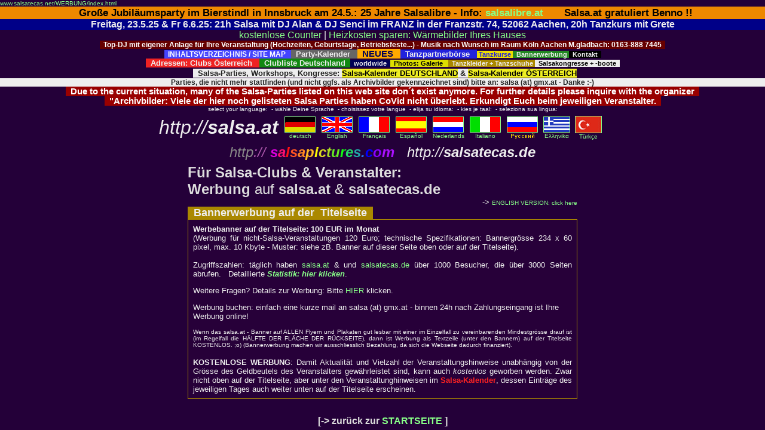

--- FILE ---
content_type: text/html; charset=manual/content-negotiation
request_url: http://salsa-nrw.de/salsa/stats.htm
body_size: 805
content:
<HTML><HEAD>
<META NAME="description" CONTENT="Chrissies Salsa - Directory: Zugriffs- Statistik von salsa.at & salsatecas.de">
<META NAME="keywords" CONTENT="SALSA, salsa, salsa-clubs, salsa-discos, salsa-dance, merengue, salsotecas, 
 Werbung, Bannerwerbung, Pageimpressions, TKP, Sponsoring, werben, Banner schalten, Tausender-Kontaktpreis, Produkte, bewerben, 
 tanzen, dance, Tanzschulen, Tanzkurse, salsotecas, Statistik, Zähler, counter, Pageimpressions, ">
<META HTTP-EQUIV="Content-Type" content="text/html; charset=iso-8859-1">
<META NAME="revisit-after" CONTENT="30 days">
<META NAME="ROBOTS" content="INDEX, FOLLOW">
<META NAME="Resource-type" content="document">
<META NAME="Distribution" content="global">
<META NAME="content-language" content="de"> 
<META NAME="Author" CONTENT="Chris">
<LINK REL="stylesheet" HREF="___.css" type="text/css">
<TITLE>salsa.at: Editorial und technische Hinweise</TITLE>
<script language="JavaScript" src="pick-d.js" type="text/javascript"></script>
</HEAD>

<FRAMESET ROWS="100%,*" FRAMEBORDER="0" FRAMESPACING=0 BORDER="0">
<FRAME SCROLLING="auto" SRC="http://www.salsatecas.net/WERBUNG/" TARGET="_top" MARGINWIDTH=0 MARGINHEIGHT=0 NAME="salsatecas">
</FRAMESET>
<NOFRAMES>

<BODY BGCOLOR="#270040" text="#eeeeee" LINK="#ffdd00" VLINK="#8888ff">

Statistik: Webseitenabrufe seit März 2001 &nbsp; Vistors and Page Impressions since March 2001<P>

</BODY></NOFRAMES></HTML>


--- FILE ---
content_type: text/html; charset=manual/content-negotiation
request_url: http://www.salsatecas.net/WERBUNG/
body_size: 6305
content:
<HTML><HEAD>
<META NAME="description" CONTENT="WERBUNG auf salsa.at: Bannerwerbung buchen, Werbebanner schalten, Sponsoring, Werbung für Tanzveranstaltungen, Veranstaltungshinweise, südamerikanische Produkte etc. - advertisements on salsa.at">
<META NAME="keywords" CONTENT="Salsa, salsa-clubs, salsa-discos, Tanzlokale, Partyguide, salsotecas, Werbebanner, buchen, Werbung, Bannerwerbung, Pageimpressions, TKP, Sponsoring, werben, Banner schalten, Tausender-Kontaktpreis, Produkte, bewerben, 
 Diskotheken, Disco, Tanzschulen, Tanzkurse, tanzen, latin, Aachen, südamerikanische, clubs, Veranstaltungen, Discotheken, Tanzveranstaltungen, Salsa-Bilder, Photos, Fotos, Mambo, Aufnahmen, Bilder, Salsa-Fotos, Berlin, Bayern, 
 Düsseldorf, Frankfurt, Hamburg, Köln, München, Nürnberg, Regensburg, Stuttgart, Wien, Schweiz, Österreich">
<META NAME="ROBOTS" content="INDEX, FOLLOW">
<META NAME="Resource-type" content="document">
<META NAME="content-language" content="de"> 
<META NAME="Distribution" content="global">
<LINK REL="stylesheet" HREF="../___.css" type="text/css">
<TITLE>Werbung buchen auf Salsa.at &amp; Salsatecas.de: Bannerwerbung / Werbebanner, Veranstaltungshinweise</TITLE>
<script language="JavaScript" src="pick-d.js" type="text/javascript"></script>
</HEAD>

<BODY TOPMARGIN="0" BGCOLOR="#240039" text="#eeeeee" LINK="#ffdd00" VLINK="#8888ff">

<FONT SIZE="1" FACE="ARIAL"><A HREF="http://www.salsatecas.net/WERBUNG/index.html">
www.salsatecas.net/WERBUNG/index.html</A></FONT>

<link rel="canonical" href="http://www.salsatecas.de/WERBUNG/index.html">


<CENTER>



<DIV style="font-family:Arial;color:#000000;background-color:#ee8800;font-size:13pt"> &nbsp; 
<B>Große Jubiläumsparty im Bierstindl in Innsbruck am 24.5.: 25 Jahre Salsalibre 
 - Info: <A TARGET="_blank" HREF="https://www.bierstindl.eu/aktuell/beitrag/salsa-libre-24052025/">salsalibre.at</A> &nbsp; &nbsp; &nbsp; Salsa.at gratuliert Benno !!
</B></DIV>

<!--
<DIV style="font-family:Arial;color:#ffffff;background-color:#007700;font-size:12pt"> &nbsp; 
SAMSTAG 10.5. von 18h bis 21.30h OPEN AIR Salsa Party in der Salsalaube Pontstr. 127 52062 Aachen, Eintritt frei, jeder kann etwas zu essen mitbringen und/oder zum trinken
</B> &nbsp; </DIV>
-->


<DIV style="font-family:Arial;color:#eeeeee;background-color:#000088;font-size:12pt"> &nbsp; 
<B>Freitag, 23.5.25 & Fr 6.6.25: 21h Salsa mit DJ Alan & DJ Senci im FRANZ in der Franzstr. 74, 52062 Aachen, 20h Tanzkurs mit Grete 
 &nbsp; </B></DIV>



<meta name="viewport" content="width=device-width, initial-scale=1">

<DIV style="font-family:Arial;font-size:12pt;">
<A HREF="http://radio101.de/counter">kostenlose Counter</A> | 
<A TARGET="_blank" HREF="http://www.thermografie-preiswert.de/">Heizkosten sparen: W&auml;rmebilder Ihres Hauses</A> 
</DIV>


<!--
<DIV style="font-family:Arial;color:#ffffff;background-color:#007700;font-size:12pt"> &nbsp; 
<B>Samstag 1.10.22: 18h Tanzkurs, 20h Salsa-Party mit DJ BOGO im Beachclub am Rursee, Eschauelerweg 99, 52385 Nideggen-Schmidt 
</B> &nbsp; </DIV>
-->


<!--
<DIV style="font-family:Arial;color:#eeeeee;background-color:#000088;font-size:13pt"> &nbsp; 
<B> Freitag, 9. Juni 2023: 21h Salsa mit DJ Alan im FRANZ in der Franzstr. 74, 52062 Aachen
 &nbsp; </B></DIV><BR>
-->

<!-- BOGO Bogdan -->
<B style="font-family:Arial;color:#ffffff;background-color:#660000;font-size:9pt"> &nbsp; 
Top-DJ mit eigener Anlage f&uuml;r Ihre Veranstaltung (Hochzeiten, Geburtstage, 
Betriebsfeste...) - Musik nach Wunsch im Raum K&ouml;ln Aachen M.gladbach: 0163-888 7445 
 &nbsp; </B><BR>


<TABLE WIDTH="933" CELLPADDING="0" CELLSPACING="0"><TR><TD ALIGN="CENTER"><FONT FACE="Verdana,Arial,Helvetica" SIZE="1">
<A TARGET="_blank" HREF="http://www.salsa.at/salsa/inhaltsverzeichnis.htm">
<B style="font-family:Arial;color:#ffffff;background-color:#4444ff;font-size:9pt"> &nbsp; INHALTSVERZEICHNIS / SITE MAP
 &nbsp; </B></A>

<A TARGET="_blank" HREF="http://www.salsa-deutschland.de/">
<B style="font-family:Verdana,Arial;color:#eeeeee;background-color:#666666;font-size:10pt"> &nbsp; Party-Kalender
 &nbsp; </B></A>

<A TARGET="_blank" HREF="http://www.salsatecas.net/neu.htm">
<B style="font-family:Verdana,Arial;color:#000055;background-color:#ffaa00;font-size:11pt"> &nbsp; NEUES &nbsp; </B></A>

<A HREF="http://tanzpartner.salsatecas.net/"><B style="font-family:Arial; font-size:10pt; color:#eeeeee;background-color:#2222dd"> &nbsp; 
Tanzpartnerb&ouml;rse &nbsp; </B></A> 
<A TARGET="_blank" HREF="http://www.salsatecas.net/tanzschulen.htm"><B 
 style="font-family:Verdana,Arial;color:#2222dd;background-color:#eedd00;font-size:8pt"> &nbsp;Tanzkurse </B></A>
<B style="font-family:Arial;color:#eeeeee;background-color:#228822;font-size:8pt">
 &nbsp; <A HREF="http://salsatecas.de/WERBUNG/index.html" TARGET="_top"><B style="font-family:Verdana,Arial;color:#eeeeee;background-color:#228822">Bannerwerbung</B></A> </FONT>
<A TARGET="_blank" HREF="http://www.salsatecas.net/editor.htm">
<B style="font-family:Verdana,Arial;color:#eeeeee;background-color:#000000;font-size:8pt"> &nbsp; Kontakt &nbsp; </B></A>
</B>
<BR>
<A TARGET="_top" HREF="http://www.salsa.at/salsa/austria.htm"><B style="font-family:Arial; font-size:10pt; color:#eeeeee;background-color:#ee2222"> &nbsp; 
Adressen: Clubs &Ouml;sterreich &nbsp; </B></A> 
<A TARGET="_top" HREF="http://www.salsatecas.net/ac.htm"><B style="font-family:Arial; font-size:10pt; color:#eeeeee;background-color:#118811"> &nbsp; 
Clubliste Deutschland&nbsp; </B></A> 
<A TARGET="_top" HREF="http://www.salsatecas.net/div-e.htm"><B style="font-family:Arial; font-size:8pt; color:#eeeeee;background-color:#000055"> &nbsp; 
worldwide&nbsp; </B></A> 
<A TARGET="_top" HREF="http://www.salsatecas.net/photos.htm"><B style="font-family:Arial; font-size:8pt; color:#000000;background-color:#dddd00"> &nbsp; 
Photos: Galerie &nbsp; </B></A> 
<A TARGET="_blank" HREF="http://www.salsatecas.net/tanzkleider.htm">
<B style="font-family:Arial;color:#eeeeee;background-color:#AA8800;font-size:8pt"> &nbsp; Tanzkleider + Tanzschuhe </B></A>
<A HREF="http://www.salsatecas.net/veranst.htm"><B style="font-family:Arial; font-size:8pt; color:#000000;background-color:#eeeeee"> &nbsp; 
Salsakongresse + -boote &nbsp; </B></A>
<!--
<A HREF="http://www.salsatecas.net/guest/salsaforum/"><B style="font-family:Arial; font-size:8pt; color:#eeeeee;background-color:#770077"> &nbsp; 
Forum &nbsp; </B></A> 
<IMG SRC="http://www.salsa1.de/flag_nl.gif" WIDTH="3" HEIGHT="3" VSPACE="1" ALT="Chrissies Salsa-Pages: Salsa von Graz bis Hamburg - Salsa-Clubs (salsatecas / salsotecas) und 
Salsa-Parties in Deutschland, &Ouml;sterreich und Nachbarl&auml;ndern: salsa.at & salsatecas.de">
-->
</FONT></TD></TR></TABLE>

 &nbsp; 
<B style="font-family:Arial; font-size:10pt; color:#222222;background-color:#eeeeee">
&nbsp; Salsa-Parties, Workshops, Kongresse: 
<A TARGET="_blank" HREF="http://www.salsa-deutschland.de"><B 
style="font-family:Arial; color:#000000;background-color:#eeee22">Salsa-Kalender DEUTSCHLAND</B></A> &amp; 
<A TARGET="_blank" HREF="http://www.salsa.at/kalender/"><B 
style="font-family:Arial; color:#000000;background-color:#eeee22">Salsa-Kalender &Ouml;STERREICH</B></A> 
<DIV style="font-family:Arial; font-size:9pt; color:#222222;background-color:#eeeeee">
Parties, die nicht mehr stattfinden (und nicht ggfs. als Archivbilder gekennzeichnet sind) bitte an:  salsa (at) gmx.at  - Danke :-) 
</DIV>

</B>


<!--VIRUS ROT-->
<B style="font-family:Arial;color:#ffffff;background-color:#990000;font-size:11pt"> &nbsp; 
Due to the current situation, many of the Salsa-Parties listed on this web site don´t exist anymore. For further details please inquire with the organizer &nbsp; 
<BR> &nbsp; "Archivbilder: Viele der hier noch gelisteten Salsa Parties haben CoVid nicht überlebt. Erkundigt Euch beim jeweiligen Veranstalter. 
 &nbsp; </B><BR>


<!--
<B style="font-family:Arial;color:#ffffff;background-color:#000055;font-size:11pt"> &nbsp; 
Jeden 1. + 3. Donnerstag des Monats: Salsa mit La Mirella im Variete Freigeist, Rintgerstasse, Viersen 
 &nbsp; </B><BR>

<B style="font-family:Arial;color:#ffffff;background-color:#004400;font-size:13pt"> &nbsp; 
Dienstag, 25.9.2018:  Salsa im Restaurant Löwenherz  Burgstr. 16, 52499 Baesweiler
19h Gratis Workshop 
 &nbsp; </B><BR>
-->

<!-- Manuel GELB --
<B style="font-family:Arial;color:#000000;background-color:#eeee00;font-size:12pt"> &nbsp; 
Bonn: Sonntag, 3.3. grosse Salsa-Karnevalsparty by Mundo Caribe&ntilde;o im Br&uuml;ckenforum, Bonn, Friedrich-Breuer-17: 
<A TARGET="_blank" HREF="http://www.2getherconcert.de/veranstaltung00121.html"><FONT COLOR="#ff0000">Info / Tickets &nbsp; </FONT></A>

-->


</CENTER><CENTER>


<CENTER>
<TABLE CELLPADDING="0" CELLSPACING="0" WIDTH="750"><TR><TD ALIGN="CENTER"><FONT FACE="Verdana,Arial,Helvetica" SIZE="1">
select your language: &nbsp;- wähle Deine Sprache &nbsp;- choisissez votre langue &nbsp;- elija su idioma: &nbsp;- kies je taal:  &nbsp;- seleziona sua lingua:
</FONT></TD></TR></TABLE>
<TABLE BORDER=0 WIDTH="730"><TR>
<TD WIDTH="240"  style="filter:glow(color=#117711, strength=12" ><FONT FACE="verdana,arial,helvetica" color="#eeeeee" size="6"><CENTER>
<I>http://<B>salsa.at</B></I></CENTER></FONT></TD>
<TD WIDTH="480"><CENTER><TABLE BORDER=0><TR>
<TD><CENTER>
<FONT FACE="arial,helvetica,univers" SIZE="1" color="#eeeeee">
<A HREF="../index-d.htm" TARGET="_blank"><IMG SRC="../flag_deu.gif" 
WIDTH="50" HEIGHT="25" HSPACE="3" BORDER="1" ALT="deutsche Startseite: hier klicken">
deutsch</A></FONT></CENTER></TD>
<TD><CENTER>
<FONT FACE="arial,helvetica,univers" SIZE="1" color="#eeeeee">
<A HREF="../index-e.htm" TARGET="_top"><IMG SRC="../flag_uk.gif" 
WIDTH="50" HEIGHT="25" HSPACE="3" BORDER="1" ALT="English version: click here">
English</A></FONT></CENTER></TD>
<TD><CENTER><FONT FACE="arial,helvetica,univers" SIZE="1" color="#eeeeee">
<A HREF="../index-f.htm" TARGET="_top"><IMG SRC="../flag_frz.gif" 
WIDTH="50" HEIGHT="25" HSPACE="3" BORDER="1" ALT="version Française">
Français</A></CENTER></TD>
<TD><CENTER><FONT FACE="arial,helvetica,univers" SIZE="1" color="#eeeeee">
<A HREF="../index-s.htm" TARGET="_top"><IMG SRC="../flag_esp.gif" 
WIDTH="50" HEIGHT="25" HSPACE="3" BORDER="1" ALT="version Española">
Espa&ntilde;ol</A></CENTER></TD>
<TD><CENTER><FONT FACE="arial,helvetica,univers" SIZE="1" color="#eeeeee">
<A HREF="../index-nl.htm" TARGET="_top"><IMG SRC="../flag_nl.gif" 
WIDTH="50" HEIGHT="25" HSPACE="3" BORDER="1" ALT="Nederlandse versie">
Nederlands</A></CENTER></TD>
<TD><CENTER><FONT FACE="arial,helvetica,univers" SIZE="1" color="#eeeeee">
<A HREF="../index-i.htm" TARGET="_top"><IMG SRC="../flag_ita.gif" 
WIDTH="50" HEIGHT="25" HSPACE="3" BORDER="1" ALT="versione italiana">
Italiano</A></CENTER></TD>
<TD><CENTER>
<A HREF="../index-r.htm" TARGET="_top"><IMG SRC="../flag_ru.gif" 
WIDTH="50" HEIGHT="25" HSPACE="3" BORDER="1" ALT="Russian / Ha Pycck.">
<IMG SRC="../russki.gif" BORDER="0" WIDTH="41" HEIGHT="11" ALT="russian version"></A></CENTER></TD>
<TD ALIGN="CENTER"><FONT FACE="arial,helvetica,univers" SIZE="1" color="#eeeeee">
<A HREF="../start-g.htm" TARGET="_top"><IMG SRC="../flag_gr.gif" 
WIDTH="43" HEIGHT="25" HSPACE="2" BORDER="1" ALT="elleniki">
E&lambda;&lambda;&eta;vik&#945;</A></FONT></TD>
<TD ALIGN="CENTER"><FONT FACE="arial,helvetica,univers" SIZE="1" color="#eeeeee">
<A HREF="../index-t.htm" TARGET="_top"><IMG SRC="../flag_tr.gif" 
WIDTH="43" HEIGHT="27" HSPACE="2" BORDER="1" ALT="T&uuml;rk&ccedil;e">
T&uuml;rk&ccedil;e</A></FONT></TD>
</TR></TABLE>
</CENTER></TD></TR><TR><TD COLSPAN=3><FONT FACE="verdana,arial,helvetica" color="#eeeeee" SIZE="5"><CENTER><I>
<!A TARGET="top" HREF="http://salsapictures.com/">
<FONT SIZE="5" COLOR="#888888">http</FONT><FONT SIZE="5" COLOR="#aa55aa">://</FONT>
<B><FONT COLOR="#dd00dd">s</FONT><FONT COLOR="#ff1170">a</FONT><FONT COLOR="#ff1111">l<!--red--></FONT><FONT COLOR="#ff5522">s</FONT><FONT COLOR="#ff8822">a</FONT><FONT COLOR="#ffbb22">p</FONT><FONT COLOR="#ffff00">i<!--yel--></FONT><FONT COLOR="#dada22">c</FONT><FONT COLOR="#aadd22">t</FONT><FONT COLOR="#66ee22">u</FONT><FONT COLOR="#11ff11">r<!--grn--></FONT><FONT COLOR="#22dd66">e</FONT><FONT COLOR="#22aaaa">s</FONT><FONT COLOR="#2277ee">.</FONT><FONT COLOR="#0000ff">c</FONT><FONT COLOR="#8800ff">o</FONT><FONT COLOR="#aa11ff">m</FONT></A>
</B> &nbsp; http://<B>salsatecas.de</B></FONT>
</CENTER></TD></TR></TABLE>

<font face="Arial, Helvetica, Univers" color="#dddddd" SIZE="2"><A NAME="d"></A>

<CENTER><TABLE WIDTH="655"><TR><TD WIDTH="650"><font face="Arial, Helvetica, Univers" color="#dddddd" SIZE="2">
<FONT SIZE="5"><B>Für Salsa-Clubs &amp; Veranstalter:<BR>Werbung</B> auf <B>salsa.at</B> & <B>salsatecas.de</B></FONT></CENTER>

<DIV ALIGN=RIGHT> -&gt; <FONT SIZE=1><A HREF="index-e.htm">ENGLISH VERSION: click here</A></FONT></DIV>

<table border="0" cellspacing="0" cellpadding="0"><tr>
<td bgcolor="#AA8800"><FONT FACE=Verdana,Helvetica,Arial SIZE=-2><FONT SIZE=4><B>&nbsp; Bannerwerbung auf der &nbsp;Titelseite &nbsp; </B></font></td>
</tr></table>
<TABLE BGCOLOR="#AA8800" CELLPADDING="1" CELLSPACING="0" BORDER="0"><TR><TD>
<TABLE WIDTH="650" BGCOLOR="#270039" BORDER="0" CELLSPACING="0" CELLPADDING="8">
<TR><TD><FONT FACE="Verdana, Arial, Helvetica" SIZE="2">

<P ALIGN="justify"><B>Werbebanner auf der Titelseite: 100 EUR im Monat</B><BR>
 (Werbung für nicht-Salsa-Veranstaltungen 120 Euro; 
 technische Spezifikationen: Bannergr&ouml;sse 234 x 60 pixel, max. 10 Kbyte - Muster: siehe zB. Banner auf dieser Seite oben oder auf der Titelseite).
<BR>

<BR>Zugriffszahlen: täglich haben <A TARGET="_blank" HREF="http://salsa.at/">salsa.at</A> &amp; 
und <A TARGET="_blank" HREF="http://www.salsatecas.de/">salsatecas.de</A> über 1000 Besucher, die über 3000 Seiten abrufen. 
&nbsp; Detaillierte <a href="http://salsatecas.de/stats.htm" target="_blank"><I><B>Statistik: hier klicken</B></I></A>. 

</P>Weitere Fragen? Details zur Werbung: Bitte <A HREF="werbung.htm">HIER</A> klicken. 

<P>Werbung buchen: einfach eine kurze mail an salsa (at) gmx.at  - binnen 24h nach Zahlungseingang 
 ist Ihre Werbung online! 

<P ALIGN="justify"><FONT SIZE="1">Wenn das salsa.at - Banner auf ALLEN Flyern und Plakaten gut lesbar 
mit einer im Einzelfall zu vereinbarenden Mindestgr&ouml;sse drauf ist (im Regelfall die HÄLFTE DER FLÄCHE DER RÜCKSEITE), 
dann ist Werbung als Textzeile (unter den Bannern) auf der Titelseite KOSTENLOS.  ;o) 
(Bannerwerbung machen wir ausschliesslich Bezahlung, da sich die Webseite dadurch finanziert). 
<!--
Mindestgr&ouml;sse des Banners dabei: 
auf DIN-A 6-Flyern (d.h. ca. 10 x 15 cm):  3 cm x 2,5cm Bannerfläche und 
auf Plakaten (d.h. ca. 60 cm x 1m): 15cm x 10cm Bannerfläche; 
Freischaltung des Banners NACH Einsendung der Belegexemplare der Plakate + Flyer. 
-->
</FONT>

<P ALIGN="justify"><B>KOSTENLOSE WERBUNG</B>: Damit Aktualität und Vielzahl der Veranstaltungshinweise unabhängig von der 
Gr&ouml;sse des Geldbeutels des Veranstalters gewährleistet sind, kann auch <I>kostenlos</I>  
geworben werden. Zwar nicht oben auf der Titelseite, aber unter den Veranstaltunghinweisen 
im <B><A HREF="http://www.salsa-deutschland.de/"><FONT COLOR="ff2222">Salsa-Kalender</FONT></A></B>, dessen Einträge des jeweiligen Tages auch weiter unten auf der Titelseite erscheinen. 

</FONT></TD></TR></TABLE></TD></TR></TABLE>

<BR>

<P><CENTER><FONT SIZE="3"><B> [-&gt; zurück zur <A HREF="../index-d.htm" TARGET="_top">STARTSEITE</A> ] </B></FONT></CENTER>

</TD></TR></TABLE>

<TABLE WIDTH="750"><TR><TD><CENTER><img src="../colline.gif" width="599" height="2" ALT="Salsa colorline (c) salsa.at" VSPACE="8"><BR>
<FONT FACE="ARIAL, HELVETICA, UNIVERS" SIZE="-2" color="#aaaa44">
Design/copyright by <A TARGET="_blank" HREF="http://salsa.at/">salsa.at</A>, Austria & 
<A TARGET="_blank" HREF="http://www.salsatecas.de/">salsatecas.de</A>, Germany. All Rights Reserved. 
<A HREF="http://www.salsatecas.de/discl.htm"><font color="#bbbb55">Copyright /Disclaimer</FONT></A> 
 &nbsp; | &nbsp;<A HREF="http://www.salsatecas.de/discl.htm#impressum"><font color="#bbbb55">Impressum</FONT></A>
<BR></FONT></CENTER>
</TD></TR></TABLE></FONT></CENTER>


<CENTER>
<A HREF="discl.htm">Impressum & Datenschutzerklärung</A> | 
<FONT SIZE="1" FACE="Arial">Diese Seite: <A 
 HREF="/WERBUNG/index.html">www.salsatecas.net/WERBUNG/index.html</A>
<BR><BR>

<!-- WEXELN AT DE -->
<A TARGET="_blank" HREF="http://www.sos-kinderdorf.at/"><IMG SRC="http://www.salsatecas.de/sos_ki.gif" WIDTH="468" HEIGHT="60" BORDER="0" VSPACE="0" ALT="SOS Kinderdorf gibt weltweit Kindern ein Zuhause"></A>

<TABLE WIDTH="777" CELLPADDING="0" CELLSPACING="0"><TR><TD ALIGN="CENTER"><FONT FACE="Verdana,Arial,Helvetica" SIZE="1">
<A TARGET="_blank" HREF="http://www.salsa-deutschland.de/">
<B style="font-family:Verdana,Arial;color:#eeeeee;background-color:#666666;font-size:8pt"> &nbsp; Salsa-Calendar
 &nbsp; </B></A>
<A TARGET="_blank" HREF="http://www.salsatecas.net/new.htm">
<B style="font-family:Verdana,Arial;color:#000055;background-color:#ffaa00;font-size:8pt"> &nbsp; NEW PICTURES &nbsp; </B></A>
<A HREF="http://tanzpartner.salsatecas.net/"><B style="font-family:Arial; font-size:9pt; color:#eeeeee;background-color:#2222dd"> &nbsp; 
Dance partners &nbsp; </B></A> 
<A TARGET="_blank" HREF="http://www.salsatecas.net/tanzschulen.htm">
<B style="font-family:Verdana,Arial;color:#2222dd;background-color:#eedd00;font-size:8pt"> &nbsp;Salsa schools </B></A>
<B style="font-family:Arial;color:#eeeeee;background-color:#228822;font-size:8pt">
 &nbsp; <A HREF="http://salsatecas.de/WERBUNG/index-e.htm" TARGET="_top"><B style="font-family:Verdana,Arial;color:#eeeeee;background-color:#228822">advertising on this site</B></A> </FONT>
<A TARGET="_blank" HREF="http://www.salsatecas.net/mail.htm"><B 
 style="font-family:Verdana,Arial;color:#eeeeee;background-color:#000000;font-size:8pt"> &nbsp; mail us &nbsp; </B></A>
</B>
<IMG SRC="http://www.salsa1.de/flag_nl.gif" WIDTH="3" HEIGHT="3" VSPACE="1" ALT="Chrissies Salsa-Pages: Salsa von Graz bis Hamburg - Salsa-Clubs (salsatecas / salsotecas) und 
Salsa-Parties in Deutschland, &Ouml;sterreich und Nachbarl&auml;ndern: salsa.at & salsatecas.de">
<BR>
<A TARGET="_top" HREF="http://www.salsa.at/salsa/austria.htm"><B style="font-family:Arial; font-size:8pt; color:#eeeeee;background-color:#ee2222"> &nbsp; 
Salsa in Austria &nbsp; </B></A> 
<A TARGET="_top" HREF="http://www.salsatecas.net/ac.htm"><B style="font-family:Arial; font-size:8pt; color:#eeeeee;background-color:#118811"> &nbsp; 
Salsa in Germany&nbsp; </B></A> 
<A TARGET="_top" HREF="http://www.salsatecas.net/div-e.htm"><B style="font-family:Arial; font-size:8pt; color:#eeeeee;background-color:#000055"> &nbsp; 
Salsa worldwide&nbsp; </B></A> 
<A TARGET="_top" HREF="http://www.salsatecas.net/photos.htm"><B style="font-family:Arial; font-size:8pt; color:#000000;background-color:#dddd00"> &nbsp; 
pictures: Photo-gallery &nbsp; </B></A> 
<A HREF="http://www.salsatecas.net/veranst.htm"><B style="font-family:Arial; font-size:8pt; color:#000000;background-color:#eeeeee"> &nbsp; 
Salsa congresses &nbsp; </B></A>
<A HREF="http://www.salsatecas.net/guest/salsaforum/"><B style="font-family:Arial; font-size:8pt; color:#eeeeee;background-color:#770077"> &nbsp; 
Forum &nbsp; </B></A> 
</FONT></TD></TR></TABLE>

<FONT SIZE="1" FACE="Arial,Helvetica,Univers" COLOR="#2222ee">
<P ALIGN="justify">Partnerseiten sowie weitere Online-Angebote auf diesen Servern: &nbsp; 
<A TARGET="_blank" HREF="http://www.bachata.de/">Bachata</A> | 
<A TARGET="_blank" HREF="http://salsa.at/">Salsa</A>: 
<A TARGET="_blank" HREF="http://www.salsa.at/">salsa</A>.at | 
<A TARGET="_blank" HREF="http://www.salsa-deutschland.de/">Salsa-Kalender</A> |
<A TARGET="_blank" HREF="http://www.salsapictures.com/">Salsa Clubs: dancing pictures of Austria, Germany and worldwide</A> | 
<A TARGET="_blank" HREF="http://www.salsa-hamburg.de/">Salsa Hamburg</A> | 
<A TARGET="_blank" HREF="http://www.salsatecas.de/muenchen/">Salsa M&uuml;nchen</A> | 
 &nbsp; - Weitere: 
<A TARGET="_blank" HREF="http://www.radio101.de/">Radio 101</A> | 
<A TARGET="_blank" HREF="http://www.radio101.de/thermography/">Thermography: Thermal images</A> / 
<A TARGET="_blank" HREF="http://www.radio101.de/thermographie/">Thermographie: Geb&auml;udethermografie, W&auml;rmekameras</A> | 
<A TARGET="_blank" HREF="http://www.thermographie-bundesweit.de/">Thermographie: W&auml;rmebilder Ihres Hauses</A> | 

<A TARGET="_blank" HREF="http://salsa.at/salsa/start-at.htm">salsa &Ouml;sterreich: Wien Innsbruck..</A> | 
Chrissies <A TARGET="_blank" HREF="http://www.salsatecas.net/">Salsa</A> Pages | 
<A HREF="http://www.salsatecas.de/">salsa</A> | 
<A HREF="http://www.zzz.at/webcams/pontstrasse/">Webcam Aachen Pontstrasse</A> | 
<A HREF="http://www.zzz.at/bilder">Fotografie, Bilder</A> | 
<A HREF="http://counter.de-d.de/">kostenloser Z&auml;hler - free counter

<IMG ALIGN="RIGHT" BORDER=0 SRC="http://c2.de-d.de/count3.cgi?&us=1010salsa" HSPACE="0"></A><script 
 language="JavaScript" src="http://c2.de-d.de/js/1010salsa.js" type="text/javascript"></script> 

<A TARGET="_blank" HREF="http://aachen.thermografie-preiswert.de">Thermografie Aachen</A> | 
<A TARGET="_blank" HREF="http://duesseldorf.thermografie-preiswert.de">Thermografie D&uuml;sseldorf</A> | 
<A TARGET="_blank" HREF="http://duisburg.thermografie-preiswert.de">Thermografie Duisburg</A> | 
<A TARGET="_blank" HREF="http://koeln.thermografie-preiswert.de">K&ouml;ln W&auml;rmebilder</A> | 
</TD></TR></TABLE>
</CENTER>

<FONT FACE="Arial,Helvetica" SIZE="1"><BR>You came from here: <BR>
<A TARGET="_top" HREF="http://salsa-nrw.de/salsa/stats.htm">http://salsa-nrw.de/salsa/stats.htm</A>
</FONT><BR><BR>
 



<P><FONT SIZE="1" FACE="Arial,Helvetica,Univers" COLOR="#444444">Stichworte zu dieser Seite: 
Preis Werbebanner, Salsa, salsa-clubs, salsa-discos, Tanzlokale, Partyguide, salsotecas, Werbebanner buchen, Werbung, Preis Werbung Bannerwerbung, Pageimpressions, TKP, Sponsoring, werben, Banner schalten, Tausender-Kontaktpreis, Produkte, bewerben, 
 Diskotheken, Disco, Tanzschulen, Tanzkurse, tanzen, latin, Aachen, südamerikanische, clubs, Veranstaltungen, Discotheken, Tanzveranstaltungen, Salsa-Bilder, Photos, Fotos, Mambo, Aufnahmen, Bilder,
</FONT><P>

</BODY></HTML>


--- FILE ---
content_type: text/javascript
request_url: http://salsa-nrw.de/salsa/pick-d.js
body_size: 4078
content:
// * random pictures script v1.0 by Chris (salsa.at, radio101.de) August 1999 
// * Copyright (c) 1999 by Chris. All Rights Reserved. 
// * You can freely copy, use, modify this script, as long as You dont 
// * remove these copyright remarks. The original version was written for: http://salsa.at 

d=document; 

function pick_pic() {var pic_number = 75; var link = "" ;
var bild = "" ; var xx = "" ; var yy = "" ; var randomnumber = random() ; 
var pic_select = Math.round( (pic_number-1) * randomnumber) + 1 ;

var pic_select = pic_select + 26; 
//var pic_select = 82; 

if ( pic_select == 1 )
 { link="roncalli.htm"; bild="aachen/ron7464k.jpg"; xx="367"; yy="275"; txt="im Café Roncalli, Theaterstrasse, Aachen"}
if ( pic_select == 2 )
 { link="roncalli.htm"; bild="aachen/ron1167.jpg"; xx="300"; yy="225"; txt="im Café Roncalli, Theaterstrasse, Aachen"}
if ( pic_select == 3)
 { link="palmeras.htm"; bild="nuernberg/palm821k.jpg"; xx="222"; yy="432"; txt="im Las Palmeras, Fürth"}
if ( pic_select == 4)
 { link="maxe.htm"; bild="muenchen/maxe950k.jpg"; xx="255"; yy="290"; txt="in der Max Emanuel-Brauerei, München"}
if ( pic_select == 5)
 { link="maxe.htm"; bild="muenchen/maxe955k.jpg"; xx="200"; yy="339"; txt="in der Max Emanuel-Brauerei, München"}
if ( pic_select == 6)
 { link="westba.htm"; bild="aachen/wb476k.jpg"; xx="300"; yy="225"; txt="im Westbahnhof, Aachen"}
if ( pic_select == 7 )
 { link="haris.htm"; bild="austria/har5420k.jpg"; xx="201"; yy="275"; txt="in Haris Bar, Innsbruck"}
if ( pic_select == 8)
 { link="lennet.htm"; bild="aachen/len6871k.jpg"; xx="232"; yy="275"; txt="im Lennet Kann, Aachen"}
if ( pic_select == 9)
 { link="bierst.htm"; bild="austria/bie6533k.jpg"; xx="367"; yy="275"; txt="in Innsbruck: Bierstindl"}
if ( pic_select == 10)
 { link="schnitzl.htm"; bild="sch6779s.jpg"; xx="194"; yy="275"; txt="im Brauhaus Schnitzlbaumer, Traunstein"}
if ( pic_select == 11)
 { link="romano.htm"; bild="freiburg/rom1498k.jpg"; xx="200"; yy="365"; txt="in der Tanzschule Romano, Freiburg"}
if ( pic_select == 12)
 { link="poco.htm"; bild="freiburg/poc1477k.jpg"; xx="300"; yy="237"; txt="im Poco Loco, Freiburg"}
if ( pic_select == 13)
 { link="cuabar.htm"; bild="h/salsa.jpg"; xx="185"; yy="275"; txt="im CUABAR, Hannover"}
if ( pic_select == 14)
 { link="frizz.htm"; bild="fri1878x.jpg"; xx="268"; yy="400"; txt="im FRIZZ, Regensburg (derzeit kein Salsa mehr)"}
if ( pic_select == 15)
 { link="frizz.htm"; bild="regensburg/fri1839k.jpg"; xx="250"; yy="350"; txt="im FRIZZ, Regensburg  (derzeit kein Salsa mehr)"}
if ( pic_select == 16)
 { link="katakom.htm"; bild="aachen/kat2558k.jpg"; xx="275"; yy="300"; txt="in den Katakomben, Aachen"}
if ( pic_select == 17)
 { link="katakom.htm"; bild="aachen/kat2562k.jpg"; xx="276"; yy="300"; txt="in den Katakomben, Aachen"}
if ( pic_select == 18)
 { link="sudhaus.htm"; bild="ems/sud2608k.jpg"; xx="257"; yy="275"; txt="im Sudhaus, Limburg"} 
if ( pic_select == 19)
 { link="salsa_bo.htm"; bild="koeln/sbo6636k.jpg"; xx="317"; yy="275"; txt="auf dem Rhein: Salsaboot Köln"}
if ( pic_select == 20)
 { link="jazzhaus.htm"; bild="jaz2932s.jpg"; xx="390"; yy="275"; txt="im Jazzhaus, Freiburg"}
if ( pic_select == 21)
 { link="havan_k.htm"; bild="karlsruhe/hav3313k.jpg"; xx="313"; yy="275"; txt="im Havanna, Karlsruhe"}
if ( pic_select == 22)
 { link="havan_k.htm"; bild="karlsruhe/hav3340k.jpg"; xx="179"; yy="275"; txt="im Havanna, Karlsruhe"}
if ( pic_select == 23)
 { link="fiesta.htm"; bild="wuerzburg/fie3368k.jpg"; xx="191"; yy="275"; txt="im La Fiesta, Würzburg"}
if ( pic_select == 24)
 { link="fiesta.htm"; bild="wuerzburg/fie3394k.jpg"; xx="303"; yy="275"; txt="im La Fiesta, Würzburg"}
if ( pic_select == 25)
 { link="rincon.htm"; bild="austria/and4166k.jpg"; xx="298"; yy="275"; txt="im Rincon Andino, Graz"}
if ( pic_select == 26)
 { link="atisha.htm"; bild="hamburg/ati4582k.jpg"; xx="213"; yy="280"; txt="im ATISHA, Hamburg"}
if ( pic_select == 27)
 { link="sax.htm"; bild="hamburg/sax3864k.jpg"; xx="206"; yy="275"; txt="im SAX, Hamburg"}
if ( pic_select == 28)
 { link="gr_salon.htm"; bild="berlin/grs4612k.jpg"; xx="175"; yy="280"; txt="im Grünen Salon, Berlin"}
if ( pic_select == 29)
 { link="gr_salon.htm"; bild="berlin/grs4610k.jpg"; xx="305"; yy="275"; txt="im Grünen Salon, Berlin"}
if ( pic_select == 30)
 { link="kurhaus.htm"; bild="aachen/kur4508k.jpg"; xx="198"; yy="275"; txt="im alten Kurhaus, Aachen"}
if ( pic_select == 31)
 { link="living.htm"; bild="frankfurt/liv5034k.jpg"; xx="262"; yy="275"; txt="im Living, Frankfurt"}
if ( pic_select == 32)
 { link="palacio.htm"; bild="muenchen/pal5237k.jpg"; xx="347"; yy="275"; txt="im Palacio de La Salsa, Muenchen"}
if ( pic_select == 33)
 { link="hansapl.htm"; bild="muenchen/han5282k.jpg"; xx="189"; yy="275"; txt="mit Marion und Mimo (Hansa-Palast, Muenchen)"}
if ( pic_select == 34)
 { link="motown.htm"; bild="augsburg/mot5672k.jpg"; xx="294"; yy="275"; txt="in Augsburg: Mo Town"}
if ( pic_select == 35)
 { link="helene.htm"; bild="essen/hel5709k.jpg"; xx="207"; yy="275"; txt="in Essen in der Zeche Helene"}
if ( pic_select == 36)
 { link="tor5.htm"; bild="koeln/t5-5703k.jpg"; xx="232"; yy="275"; txt="in Koeln: KulTor 5"}
if ( pic_select == 37)
 { link="hafen.htm"; bild="austria/haf5976k.jpg"; xx="214"; yy="275"; txt="in Innsbruck: Hafen"}
if ( pic_select == 38)
 { link="bierst.htm"; bild="austria/bie6374k.jpg"; xx="346"; yy="275"; txt="in Innsbruck: Bierstindl"}
if ( pic_select == 39)
 { link="passwort.htm"; bild="ant6813k.jpg"; xx="363"; yy="275"; txt="im Radio(studio)"}
if ( pic_select == 40)
 { link="sabor.htm"; bild="ks/sab7127k.jpg"; xx="175"; yy="275"; txt="in Kassel: Tanzschule Sabor Latino (Achtung: umgezogen)"}
if ( pic_select == 41)
 { link="walder.htm"; bild="tr/wal7754k.jpg"; xx="200"; yy="275"; txt="in Trier: Palis Walderdorff"}
if ( pic_select == 42)
 { link="wien.htm"; bild="austria/che7845k.jpg"; xx="230"; yy="275"; txt="in Wien: Ckeek2cheek"}
if ( pic_select == 43)
 { link="gerard.htm"; bild="austria/ger7804k.jpg"; xx="249"; yy="250"; txt="in Wien: Gerard"}
if ( pic_select == 44)
 { link="schlacht.htm"; bild="ks/scl7986k.jpg"; xx="176"; yy="275"; txt="in Kassel: Schlachthof"}
if ( pic_select == 45)
 { link="schlacht.htm"; bild="ks/scl7970k.jpg"; xx="211"; yy="275"; txt="in Kassel: Schlachthof"}
if ( pic_select == 46)
 { link="poco_er.htm"; bild="nuernberg/poc8028k.jpg"; xx="337"; yy="275"; txt="im Poco Loco, Erlangen"}
if ( pic_select == 47)
 { link="palacio.htm"; bild="muenchen/pal5237k.jpg"; xx="347"; yy="275"; txt="im Palacio de La Salsa, Muenchen"}
if ( pic_select == 48)
 { link="rover.htm"; bild="gi/rov8140k.jpg"; xx="312"; yy="250"; txt="im Irish Rover, Giessen"}
if ( pic_select == 49)
 { link="altenbg.htm"; bild="ob/alt8561k.jpg"; xx="149"; yy="275"; txt="im Zentrum Altenberg, Oberhausen"}
if ( pic_select == 50)
 { link="salsodr.htm"; bild="karlsruhe/sdr8247k.jpg"; xx="208"; yy="275"; txt="im Salsodromo, Karlsruhe"}
if ( pic_select == 51)
 { link="salsodr.htm"; bild="karlsruhe/sdr8263k.jpg"; xx="194"; yy="275"; txt="im Salsodromo, Karlsruhe"}
if ( pic_select == 52)
 { link="terra.htm"; bild="karlsruhe/ter8208k.jpg"; xx="358"; yy="275"; txt="im Terracotta, Karlsruhe"}
if ( pic_select == 53)
 { link="rainbow.htm"; bild="wuppertal/rai8681k.jpg"; xx="205"; yy="275"; txt="im Rainbow-Park, Wuppertal"}
if ( pic_select == 54)
 { link="hav_sb.htm"; bild="sb/hsb8990k.jpg"; xx="219"; yy="275"; txt="im Havanna, Saarbrücken"}
if ( pic_select == 55)
 { link="cubalib.htm"; bild="kn/cli4200k.jpg"; xx="248"; yy="250"; txt=" am Bodensee: Cuba Libre, Konstanz"}
if ( pic_select == 56)
 { link="paraiso.htm"; bild="dd/par9131k.jpg"; xx="355"; yy="275"; txt="im El Paraiso, Dresden"}
if ( pic_select == 57)
 { link="hav_lz.htm"; bild="l/hlz9219k.jpg"; xx="232"; yy="300"; txt="im Havana, Leipzig"}
if ( pic_select == 58)
 { link="holiday.htm"; bild="frankfurt/hol9363k.jpg"; xx="383"; yy="300"; txt="im Holiday Inn, Frankfurt"}
if ( pic_select == 59)
 { link="novembar.htm"; bild="austria/nov9420k.jpg"; xx="196"; yy="275"; txt="in der Novembar, Innsbruck"}
if ( pic_select == 60)
 { link="palmeras.htm"; bild="nuernberg/pal9459k.jpg"; xx="348"; yy="275"; txt="im Las Palmeras, Fuerth"}
if ( pic_select == 61)
 { link="redoute.htm"; bild="bonn/red9514k.jpg"; xx="367"; yy="275"; txt="in der Redoute, Bonn"}
if ( pic_select == 62)
 { link="redoute.htm"; bild="bonn/red9535k.jpg"; xx="214"; yy="275"; txt="in der Redoute, Bonn"}
if ( pic_select == 63)
 { link="ibero.htm"; bild="j/ibo9551k.jpg"; xx="309"; yy="275"; txt="im Club Iberoamerica, Jena"}
if ( pic_select == 64)
 { link="kult.htm"; bild="mr/kul0326k.jpg"; xx="328"; yy="250"; txt="in den Kult-Hallen, Marburg"}
if ( pic_select == 65)
 { link="salsa_bo.htm"; bild="koeln/sbo0485k.jpg"; xx="289"; yy="275"; txt="auf dem Salsaboot in Köln"}
if ( pic_select == 66)
 { link="kurhaus.htm"; bild="aachen/kur0446k.jpg"; xx="304"; yy="300"; txt="im Balsaal des Kurhauses, Aachen"}
if ( pic_select == 67)
 { link="rio_sol.htm"; bild="l/ris4049k.jpg"; xx="291"; yy="275"; txt="im Rio Sol, Leipzig"}
if ( pic_select == 68)
 { link="latin.htm"; bild="c/lat0629k.jpg"; xx="357"; yy="275"; txt="Festival in Chemnitz"}
if ( pic_select == 69)
 { link="festival.htm"; bild="berlin/sfb0821k.jpg"; xx="391"; yy="246"; txt="Festival in Berlin"}
if ( pic_select == 70)
 { link="club69.htm"; bild="dortmund/cl69-3k.jpg"; xx="363"; yy="275"; txt="im Clubbing 69 in Dortmund"}
if ( pic_select == 71)
 { link="bierst.htm"; bild="austria/bie6371k.jpg"; xx="196"; yy="275"; txt=" in Innsbruck: DJ Benno"}
if ( pic_select == 72)
 { link="moskow.htm"; bild="div/mosk01k.jpg"; xx="355"; yy="250"; txt="im Karma Club Moskau"}
if ( pic_select == 73)
 { link="skyline.htm"; bild="muenchen/sky3999k.jpg"; xx="334"; yy="250"; txt="im Skyline, München"}
if ( pic_select == 74)
 { link="latin.htm"; bild="c/lat0702k.jpg"; xx="247"; yy="275"; txt="Festival in Chemnitz, jedes Jahr im September"}
if ( pic_select == 75)
 { link="sbd.htm"; bild="duesseldorf/sbd4859k.jpg"; xx="322"; yy="250"; txt=": Salsaboot Düsseldorf"}

if ( pic_select == 76)
 { link="latin.htm"; bild="c/lat5677k.jpg"; xx="377"; yy="275"; txt=" in Chemnitz: Salsa-Festival LATIN-CHEM"}

if ( pic_select == 77)
 { link="kagan.htm"; bild="freiburg/kag4286k.jpg"; xx="336"; yy="300"; txt=" in Freiburg: Kagan-Lounge"}
if ( pic_select == 78)
 { link="freiheit.htm"; bild="hamburg/gfr5506k.jpg"; xx="300"; yy="275"; txt=" in Hamburg: Grosse Freiheit 36"}
if ( pic_select == 79)
 { link="2linden.htm"; bild="dd/zli4437k.jpg"; xx="367"; yy="275"; txt=" in Görlitz (Sachsen): Discothek 'Zwei Linden'" }
if ( pic_select == 80)
 { link="salsa_bo.htm"; bild="koeln/sbk5627k.jpg"; xx="231"; yy="275"; txt=" auf dem Salsaboot in Köln"}
if ( pic_select == 81)
 { link="boot_hh.htm"; bild="hamburg/sbh5545k.jpg"; xx="206"; yy="275"; txt=" auf dem Salsaboot in Hamburg"}
//if ( pic_select == 81)
// { link="http://www.salsa.at/"; bild="salsa!.jpg"; xx="200"; yy="200"; txt=" in Dosen"}
if ( pic_select == 82)
 { link="boot_hh.htm"; bild="hamburg/sbh5532k.jpg"; xx="365"; yy="250"; txt=" auf dem Salsaboot in Hamburg"}
if ( pic_select == 83)
 { link="latin.htm"; bild="c/lat5677k.jpg"; xx="377"; yy="275"; txt=" in Chemnitz: Salsa-Festival LATIN-CHEM"}
if ( pic_select == 84)
 { link="spielbod.htm"; bild="austria/spi4578k.jpg"; xx="377"; yy="275"; txt=" im Spielboden in Dornbirn / Vorarlberg"}
if ( pic_select == 85)
 { link="westba.htm"; bild="aachen/wba6477k.jpg"; xx="305"; yy="250"; txt=" im Westbahnhof in Aachen"}
if ( pic_select == 86)
 { link="garage.htm"; bild="austria/gar6673k.jpg"; xx="331"; yy="250"; txt=" im VAZ Garage, Landeck / Tirol"}
if ( pic_select == 87)
 { link="garage.htm"; bild="austria/gar6675k.jpg"; xx="254"; yy="250"; txt=" im VAZ Garage, Landeck / Tirol"}
if ( pic_select == 88)
 { link="garage.htm"; bild="austria/gar6682k.jpg"; xx="277"; yy="250"; txt=" im VAZ Garage, Landeck / Tirol"}
if ( pic_select == 89)
 { link="zollhaus.htm"; bild="duesseldorf/zol6882k.jpg"; xx="262"; yy="250"; txt=" im Zollhaus bei Düsseldorf"}
if ( pic_select == 90)
 { link="zollhaus.htm"; bild="duesseldorf/zol6876k.jpg"; xx="366"; yy="275"; txt=" im Zollhaus bei Düsseldorf"}
if ( pic_select == 91)
 { link="zollhaus.htm"; bild="duesseldorf/zol6854k.jpg"; xx="337"; yy="275"; txt=" im Zollhaus bei Düsseldorf"}
if ( pic_select == 92)
 { link="zollhaus.htm"; bild="duesseldorf/zol6863k.jpg"; xx="208"; yy="250"; txt=" im Zollhaus bei Düsseldorf"}

if ( pic_select == 93)
 { link="kadans.htm"; bild="benelux/kad7034k.jpg"; xx="328"; yy="275"; txt=" im Kadans in Maastricht (NL)"}
if ( pic_select == 94)
 { link="congress.htm"; bild="austria/cgi7109k.jpg"; xx="288"; yy="275"; txt=": der erste österreichische Salsa-Kongress in Innsbruck 2004"}
if ( pic_select == 95)
 { link="congress.htm"; bild="austria/cgi7089k.jpg"; xx="370"; yy="275"; txt=": der erste österreichische Salsa-Kongress in Innsbruck 2004"}
if ( pic_select == 96)
 { link="congress.htm"; bild="austria/cgi7124k.jpg"; xx="271"; yy="250"; txt=": der erste österreichische Salsa-Kongress in Innsbruck 2004"}
if ( pic_select == 97)
 { link="congress.htm"; bild="austria/cgi7102k.jpg"; xx="370"; yy="275"; txt=": der erste österreichische Salsa-Kongress in Innsbruck 2004"}
if ( pic_select == 98)
 { link="dippchesmill.htm"; bild="ems/dip7299k.jpg"; xx="209"; yy="250"; txt=" in der Dippchesmill, Limburg"}
if ( pic_select == 99)
 { link="havan_w.htm"; bild="austria/guests4-k.jpg"; xx="356"; yy="250"; txt=" im Habana Club in Wien"}
if ( pic_select == 100)
 { link="havan_w.htm"; bild="austria/guests3-k.jpg"; xx="334"; yy="275"; txt=" im Habana Club in Wien"}
if ( pic_select == 101)
 { link="havan_w.htm"; bild="austria/hab-guests-k.jpg"; xx="313"; yy="275"; txt=" im Habana Club in Wien"}


var wo = location.href.substring(0, 21) ;
//if ( (wo == 'http://www.salsa.at') || (wo == 'http://salsa.at/sal' ) ) 
if ( (wo != 'http://www.salsatecas') && (wo != 'http://salsatecas.de/' ) ) 
 { var bild='http://www.salsatecas.de/' + bild ; } ; 

document.write("<A HREF=\"javascript:pxx('" + link + "'); \" OnMouseOver=\"window.status='click here to see more pictures of that location or reload to see another picture'; return true\" ");
document.write("OnMouseout=\"window.status=''; return true\"> ");
document.write("<IMG SRC=\"" + bild + "\" WIDTH=\"" + xx + "\" HEIGHT=\"" + yy + "\" ALT=\"Salsa " + txt + " (click here to see more pictures of that location or reload to see another picture)\" ");
document.write(" HSPACE=\"10\" VSPACE=\"10\" ALIGN=\"RIGHT\" BORDER=\"0\"></A>");

return xx;  } 

function random()
{ var today = new Date(); var seed = today.getTime() + today.getDate(); 
 seed=(seed * 29 + 1) % 1024; return seed/1024 }

function pxx(url,winname,width,height) {
if (winname==null) winname="_blank";
var pxxWindow = window.open(url,winname="_blank","scrollbars=1,toolbar=1,location=0,directories=0,status=0,resizable=1,copyhistory=0,width="+(screen.width-10)+",height="+(screen.height-98)+"");
pxxWindow.location.href = url; pxxWindow.moveTo(0, 0);  }

//if ( window.name != 'salsatecas') {location.href = self.location; self.location = history.back();  } 


//if ( window.name != 'salsatecas') {window.open ('index-d.htm')} 
//if ( window.name != 'salsatecas') {top.location.href=('index-d.htm')} 




--- FILE ---
content_type: text/javascript
request_url: http://www.salsatecas.net/WERBUNG/pick-d.js
body_size: 2324
content:
// * random pictures script v1.0 by Chris (salsa.at, radio101.de) August 1999 
// * Copyright (c) 1999 by Chris. All Rights Reserved. 
// * You can freely copy, use, modify this script, as long as You dont 
// * remove these copyright remarks. The original version was written for: http://salsa.at 

d=document; 

function pick_pic() {var pic_number = 39 ; var link = "" ;
var bild = "" ; var xx = "" ; var yy = "" ; var randomnumber = random() ; 
var pic_select = Math.round( (pic_number-1) * randomnumber) + 1 ;

if ( pic_select == 1 )
 { link="roncalli.htm"; bild="aachen/ron1167.jpg"; xx="300"; yy="225"; txt="im Café Roncalli, Theaterstrasse, Aachen"}
if ( pic_select == 2)
 { link="palmeras.htm"; bild="nuernberg/palm821k.jpg"; xx="222"; yy="432"; txt="im Las Palmeras, Fürth"}
if ( pic_select == 3)
 { link="maxe.htm"; bild="muenchen/maxe950k.jpg"; xx="255"; yy="290"; txt="in der Max Emanuel-Brauerei, München"}
if ( pic_select == 4)
 { link="maxe.htm"; bild="muenchen/maxe955k.jpg"; xx="200"; yy="339"; txt="in der Max Emanuel-Brauerei, München"}
if ( pic_select == 5)
 { link="westba.htm"; bild="aachen/wb476k.jpg"; xx="300"; yy="225"; txt="im Westbahnhof, Aachen"}
if ( pic_select == 6)
 { link="exx.htm"; bild="bonn/exx6150k.jpg"; xx="213"; yy="275"; txt="im EXX in Bonn"}
if ( pic_select == 7 )
 { link="haris.htm"; bild="austria/har5420k.jpg"; xx="201"; yy="275"; txt="in Haris Bar, Innsbruck"}
if ( pic_select == 8)
 { link="lennet.htm"; bild="aachen/len6871k.jpg"; xx="232"; yy="275"; txt="im Lennet Kann, Aachen"}
if ( pic_select == 9)
 { link="bierst.htm"; bild="austria/bie6533k.jpg"; xx="367"; yy="275"; txt="in Innsbruck: Bierstindl"}
if ( pic_select == 10)
 { link="schnitzl.htm"; bild="sch6779s.jpg"; xx="194"; yy="275"; txt="im Brauhaus Schnitzlbaumer, Traunstein"}
if ( pic_select == 11)
 { link="romano.htm"; bild="freiburg/rom1498k.jpg"; xx="200"; yy="365"; txt="in der Tanzschule Romano, Freiburg"}
if ( pic_select == 12)
 { link="poco.htm"; bild="freiburg/poc1477k.jpg"; xx="300"; yy="237"; txt="im Poco Loco, Freiburg"}
if ( pic_select == 13)
 { link="cuabar.htm"; bild="h/cua6957k.jpg"; xx="185"; yy="275"; txt="im CUABAR, Hannover"}
if ( pic_select == 14)
 { link="frizz.htm"; bild="fri1878x.jpg"; xx="268"; yy="400"; txt="im FRIZZ, Regensburg"}
if ( pic_select == 15)
 { link="frizz.htm"; bild="regensburg/fri1839k.jpg"; xx="250"; yy="350"; txt="im FRIZZ, Regensburg"}
if ( pic_select == 16)
 { link="katakom.htm"; bild="aachen/kat2558k.jpg"; xx="275"; yy="300"; txt="in den Katakomben, Aachen"}
if ( pic_select == 17)
 { link="katakom.htm"; bild="aachen/kat2562k.jpg"; xx="276"; yy="300"; txt="in den Katakomben, Aachen"}
if ( pic_select == 18)
 { link="sudhaus.htm"; bild="frankfurt/sud2608k.jpg"; xx="257"; yy="275"; txt="im Sudhaus, Limburg"} 
if ( pic_select == 19)
 { link="salsa_bo.htm"; bild="koeln/sbo6636k.jpg"; xx="317"; yy="275"; txt="auf dem Rhein: Salsaboot Köln"}
if ( pic_select == 20)
 { link="jazzhaus.htm"; bild="jaz2932s.jpg"; xx="390"; yy="275"; txt="im Jazzhaus, Freiburg"}
if ( pic_select == 21)
 { link="havan_k.htm"; bild="karlsruhe/hav3313k.jpg"; xx="313"; yy="275"; txt="im Havanna, Karlsruhe"}
if ( pic_select == 22)
 { link="havan_k.htm"; bild="karlsruhe/hav3340k.jpg"; xx="179"; yy="275"; txt="im Havanna, Karlsruhe"}
if ( pic_select == 23)
 { link="fiesta.htm"; bild="wuerzburg/fie3368k.jpg"; xx="191"; yy="275"; txt="im La Fiesta, Würzburg"}
if ( pic_select == 24)
 { link="fiesta.htm"; bild="wuerzburg/fie3394k.jpg"; xx="303"; yy="275"; txt="im La Fiesta, Würzburg"}
if ( pic_select == 25)
 { link="rincon.htm"; bild="austria/and4166k.jpg"; xx="298"; yy="275"; txt="im Rincon Andino, Graz"}
if ( pic_select == 26)
 { link="atisha.htm"; bild="hamburg/ati4582k.jpg"; xx="213"; yy="280"; txt="im ATISHA, Hamburg"}
if ( pic_select == 27)
 { link="sax.htm"; bild="hamburg/sax3864k.jpg"; xx="206"; yy="275"; txt="im SAX, Hamburg"}
if ( pic_select == 28)
 { link="gr_salon.htm"; bild="berlin/grs4612k.jpg"; xx="175"; yy="280"; txt="im Grünen Salon, Berlin"}
if ( pic_select == 29)
 { link="gr_salon.htm"; bild="berlin/grs4610k.jpg"; xx="305"; yy="275"; txt="im Grünen Salon, Berlin"}
if ( pic_select == 30)
 { link="kurhaus.htm"; bild="aachen/kur4508k.jpg"; xx="198"; yy="275"; txt="im alten Kurhaus, Aachen"}
if ( pic_select == 31)
 { link="living.htm"; bild="frankfurt/liv5034k.jpg"; xx="262"; yy="275"; txt="im Living, Frankfurt"}
if ( pic_select == 32)
 { link="palacio.htm"; bild="muenchen/pal5237k.jpg"; xx="347"; yy="275"; txt="im Palacio de La Salsa, Muenchen"}
if ( pic_select == 33)
 { link="hansapl.htm"; bild="muenchen/han5282k.jpg"; xx="189"; yy="275"; txt="mit Marion und Mimo (Hansa-Palast, Muenchen)"}
if ( pic_select == 34)
 { link="motown.htm"; bild="augsburg/mot5672k.jpg"; xx="294"; yy="275"; txt="in Augsburg: Mo Town"}
if ( pic_select == 35)
 { link="helene.htm"; bild="essen/hel5709k.jpg"; xx="207"; yy="275"; txt="in Essen"}
if ( pic_select == 36)
 { link="tor5.htm"; bild="koeln/t5-5703k.jpg"; xx="232"; yy="275"; txt="in Koeln: KulTor 5"}
if ( pic_select == 37)
 { link="hafen.htm"; bild="austria/haf5976k.jpg"; xx="214"; yy="275"; txt="in Innsbruck: Hafen"}
if ( pic_select == 38)
 { link="bierst.htm"; bild="austria/bie6374k.jpg"; xx="346"; yy="275"; txt="in Innsbruck: Bierstindl"}

if ( pic_select == 39)
 { link="passwort.htm"; bild="ant6813k.jpg"; xx="363"; yy="275"; txt="im Radio(studio)"}


document.write("<A HREF=\"javascript:pxx('../" + link + "'); \" OnMouseOver=\"window.status='click here to see more pictures of that location or reload to see another picture'; return true\" ");
document.write("OnMouseout=\"window.status=''; return true\"> ");
document.write("<IMG SRC=\"../" + bild + "\" WIDTH=\"" + xx + "\" HEIGHT=\"" + yy + "\" ALT=\"Salsa " + txt + " (click here to see more pictures of that location or reload to see another picture)\" ");
document.write(" HSPACE=\"10\" VSPACE=\"10\" ALIGN=\"RIGHT\" BORDER=\"0\"></A>");

return xx;  } 

function random()
{ var today = new Date(); var seed = today.getTime() + today.getDate(); 
 seed=(seed * 29 + 1) % 1024; return seed/1024 }

function pxx(url,winname,width,height) {
if (winname==null) winname="_blank";
var pxxWindow = window.open(url,winname="_blank","scrollbars=1,toolbar=1,location=0,directories=0,status=0,resizable=1,copyhistory=0,width="+(screen.width-10)+",height="+(screen.height-98)+"");
pxxWindow.location.href = url; pxxWindow.moveTo(0, 0);  }

function right(e) {
if (navigator.appName == 'Netscape' && 
(e.which == 3 || e.which == 2))
{
alert("wrong key\nfalsche taste");
return false; }

else if (navigator.appName == 'Microsoft Internet Explorer' && 
(event.button == 2 || event.button == 3)) {
alert("...?");
return false; }
return true; }
document.onmousedown=right;
if (document.layers) window.captureEvents(Event.MOUSEDOWN);
window.onmousedown=right;
